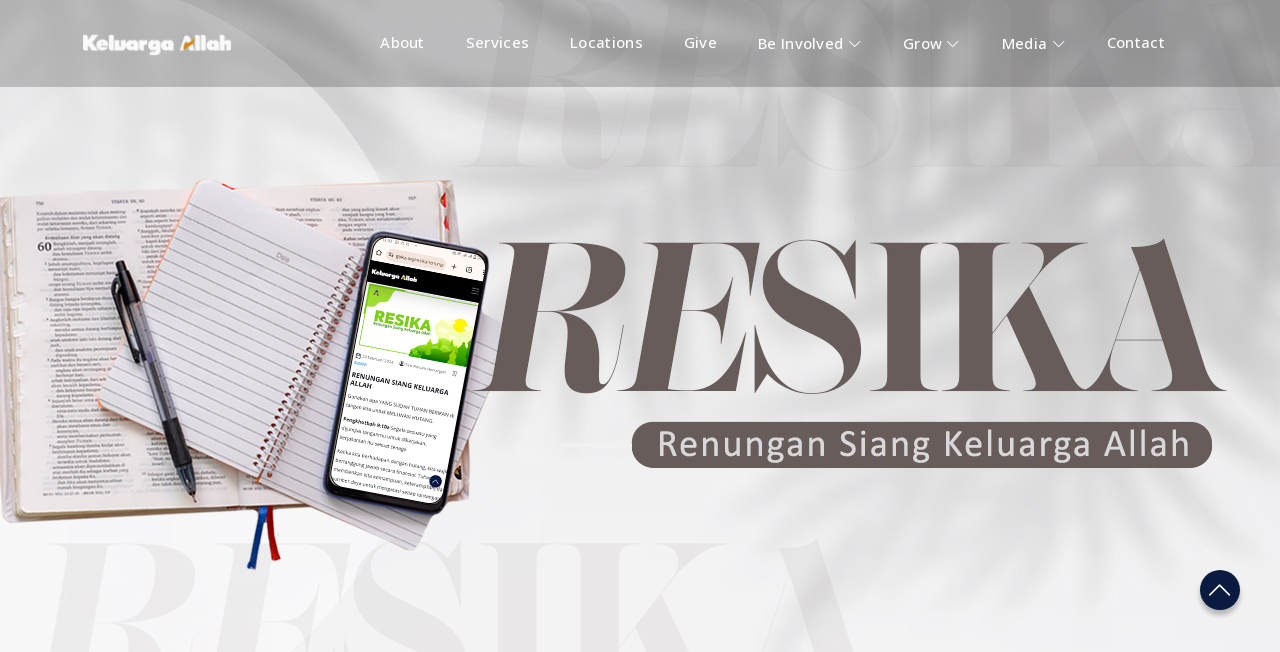

--- FILE ---
content_type: text/html; charset=UTF-8
request_url: https://gbika.org/resika18november2023/
body_size: 12296
content:
<!doctype html>

<!--[if lt IE 7]><html lang="en-US" class="no-js lt-ie9 lt-ie8 lt-ie7"><![endif]-->
<!--[if (IE 7)&!(IEMobile)]><html lang="en-US" class="no-js lt-ie9 lt-ie8"><![endif]-->
<!--[if (IE 8)&!(IEMobile)]><html lang="en-US" class="no-js lt-ie9"><![endif]-->
<!--[if gt IE 8]><!--> <html lang="en-US" class="no-js"><!--<![endif]-->
	<head>
		<meta charset="utf-8">
		
		<meta http-equiv="X-UA-Compatible" content="IE=edge,chrome=1">

		<title>Renungan Siang Keluarga Allah, 18 November 2023 - GBI Keluarga Allah</title>

				<meta name="HandheldFriendly" content="True">
		<meta name="MobileOptimized" content="320">
		<meta name="viewport" content="width=device-width, initial-scale=1.0"/>
		
				<link rel="apple-touch-icon" href="https://gbika.org/wp-content/themes/gbika-revamp/library/images/favicon.ico">
		<link rel="icon" href="https://gbika.org/wp-content/themes/gbika-revamp/library/images/favicon.ico">
		<!--[if IE]>
			<link rel="shortcut icon" href="https://gbika.org/wp-content/themes/gbika-revamp/favicon.ico">
		<![endif]-->

		
		<meta name="msapplication-TileColor" content="#f01d4f">
		<meta name="msapplication-TileImage" content="https://gbika.org/wp-content/themes/gbika-revamp/library/images/win8-tile-icon.png">
		<meta name="google-site-verification" content="" />

		<link rel="pingback" href="https://gbika.org/xmlrpc.php">

				<!-- Font Google -->
		<link href="https://fonts.googleapis.com/css2?family=Open+Sans:wght@300;400;500;600;700;800&display=swap" rel="stylesheet"/>
		<!-- Bootstrap Icon -->
		<link href="https://cdn.jsdelivr.net/npm/bootstrap-icons@1.10.2/font/bootstrap-icons.css" integrity="sha384-b6lVK+yci+bfDmaY1u0zE8YYJt0TZxLEAFyYSLHId4xoVvsrQu3INevFKo+Xir8e" rel="stylesheet" crossorigin="anonymous">
		<!-- Font Awesome -->
		<link href="https://cdnjs.cloudflare.com/ajax/libs/font-awesome/6.2.0/css/all.min.css" integrity="sha512-xh6O/CkQoPOWDdYTDqeRdPCVd1SpvCA9XXcUnZS2FmJNp1coAFzvtCN9BmamE+4aHK8yyUHUSCcJHgXloTyT2A==" rel="stylesheet" crossorigin="anonymous" referrerpolicy="no-referrer" />

				<!-- Swiper -->
		<link rel="stylesheet" href="https://cdnjs.cloudflare.com/ajax/libs/Swiper/10.0.4/swiper-bundle.min.css"/>
		<!-- AOS -->
		<link rel="stylesheet" href="https://cdnjs.cloudflare.com/ajax/libs/aos/2.3.4/aos.css">
		<!-- Lightbox -->
		<link rel="stylesheet" href="https://cdnjs.cloudflare.com/ajax/libs/lightbox2/2.11.4/css/lightbox.min.css">
	
		
		<meta name='robots' content='index, follow, max-image-preview:large, max-snippet:-1, max-video-preview:-1' />
	<style>img:is([sizes="auto" i], [sizes^="auto," i]) { contain-intrinsic-size: 3000px 1500px }</style>
	
	<!-- This site is optimized with the Yoast SEO plugin v26.8 - https://yoast.com/product/yoast-seo-wordpress/ -->
	<link rel="canonical" href="https://gbika.org/resika18november2023/" />
	<meta property="og:locale" content="en_US" />
	<meta property="og:type" content="article" />
	<meta property="og:title" content="Renungan Siang Keluarga Allah, 18 November 2023 - GBI Keluarga Allah" />
	<meta property="og:description" content="Jika gereja KEHILANGAN kuasa dan kasih, maka tidak ada lagi MAGNET yang menarik jiwa Wahyu 2:4-5 Namun demikian Aku mencela engkau, karena engkau telah meninggalkan kasihmu yang semula. Sebab itu ingatlah betapa dalamnya engkau telah jatuh! Bertobatlah dan lakukanlah lagi apa yang semula engkau lakukan. Jika tidak demikian, Aku akan datang kepadamu dan Aku akan mengambil kaki dianmu   dari tempatnya, jikalau engkau tidak bertobat Gereja dipanggil untuk menunjukkan cinta kasih terhadap sesama manusia. Sebagai contoh gereja mula-mula yang melakukan demonstrasi kasih yang luar biasa, seperti: mereka berkumpul, memecahkan roti bersama, saling mendoakan, saling menguatkan dan saling berbagi. Tidak heran jika tiap-tiap hari Tuhan selalu menambahkan jiwa-jiwa pada gereja mula-mula ini. Saat ini, di saat banyak gereja sudah tidak lagi percaya mujizat, jangan sampai kasih di gereja kita menjadi dingin. Jika gereja kehilangan kuasa dan kasih, maka tidak ada lagi magnet yang menarik jiwa. Karenanya, biarlah dua sayap utama gereja, yaitu kasih dan kuasa itu tetap ada di gereja kita, sehingga banyak jiwa akan datang dan diselamatkan. Mari kita selalu menjaga kasih itu selalu ada di dalam gereja kita. Melalui setiap pelayanan yang kita lakukan, biarlah kasih Allah selalu terpancar di dalamnya. Dengan demikian akan banyak jiwa yang diselamatkan dan datang pada Tuhan. Tuhan Yesus memberkati. (ABU) Selamat beraktifitas siang dalam anugerah dan penyertaan Tuhan Keluarga Allah Global Cell Church | www.gbika.org Callcenter Keluarga Allah | 0899-7895-000" />
	<meta property="og:url" content="https://gbika.org/resika18november2023/" />
	<meta property="og:site_name" content="GBI Keluarga Allah" />
	<meta property="article:published_time" content="2023-11-18T05:00:08+00:00" />
	<meta name="author" content="Team Penulis Renungan" />
	<meta name="twitter:card" content="summary_large_image" />
	<meta name="twitter:label1" content="Written by" />
	<meta name="twitter:data1" content="Team Penulis Renungan" />
	<meta name="twitter:label2" content="Est. reading time" />
	<meta name="twitter:data2" content="1 minute" />
	<script type="application/ld+json" class="yoast-schema-graph">{"@context":"https://schema.org","@graph":[{"@type":"Article","@id":"https://gbika.org/resika18november2023/#article","isPartOf":{"@id":"https://gbika.org/resika18november2023/"},"author":{"name":"Team Penulis Renungan","@id":"https://gbika.org/#/schema/person/d0a316f91b3c8a92fce9c5f4ca3c6fe0"},"headline":"Renungan Siang Keluarga Allah, 18 November 2023","datePublished":"2023-11-18T05:00:08+00:00","mainEntityOfPage":{"@id":"https://gbika.org/resika18november2023/"},"wordCount":232,"commentCount":0,"image":{"@id":"https://gbika.org/resika18november2023/#primaryimage"},"thumbnailUrl":"","articleSection":["ReSiKA"],"inLanguage":"en-US","potentialAction":[{"@type":"CommentAction","name":"Comment","target":["https://gbika.org/resika18november2023/#respond"]}]},{"@type":"WebPage","@id":"https://gbika.org/resika18november2023/","url":"https://gbika.org/resika18november2023/","name":"Renungan Siang Keluarga Allah, 18 November 2023 - GBI Keluarga Allah","isPartOf":{"@id":"https://gbika.org/#website"},"primaryImageOfPage":{"@id":"https://gbika.org/resika18november2023/#primaryimage"},"image":{"@id":"https://gbika.org/resika18november2023/#primaryimage"},"thumbnailUrl":"","datePublished":"2023-11-18T05:00:08+00:00","author":{"@id":"https://gbika.org/#/schema/person/d0a316f91b3c8a92fce9c5f4ca3c6fe0"},"breadcrumb":{"@id":"https://gbika.org/resika18november2023/#breadcrumb"},"inLanguage":"en-US","potentialAction":[{"@type":"ReadAction","target":["https://gbika.org/resika18november2023/"]}]},{"@type":"ImageObject","inLanguage":"en-US","@id":"https://gbika.org/resika18november2023/#primaryimage","url":"","contentUrl":""},{"@type":"BreadcrumbList","@id":"https://gbika.org/resika18november2023/#breadcrumb","itemListElement":[{"@type":"ListItem","position":1,"name":"Home","item":"https://gbika.org/"},{"@type":"ListItem","position":2,"name":"Renungan Siang Keluarga Allah, 18 November 2023"}]},{"@type":"WebSite","@id":"https://gbika.org/#website","url":"https://gbika.org/","name":"GBI Keluarga Allah","description":"Love God, Love People, With Passion","potentialAction":[{"@type":"SearchAction","target":{"@type":"EntryPoint","urlTemplate":"https://gbika.org/?s={search_term_string}"},"query-input":{"@type":"PropertyValueSpecification","valueRequired":true,"valueName":"search_term_string"}}],"inLanguage":"en-US"},{"@type":"Person","@id":"https://gbika.org/#/schema/person/d0a316f91b3c8a92fce9c5f4ca3c6fe0","name":"Team Penulis Renungan","image":{"@type":"ImageObject","inLanguage":"en-US","@id":"https://gbika.org/#/schema/person/image/","url":"https://secure.gravatar.com/avatar/b90473d904c487818dfb46d0d0b3522064b5d36a648ceb23e0b846a98d8a2254?s=96&d=mm&r=g","contentUrl":"https://secure.gravatar.com/avatar/b90473d904c487818dfb46d0d0b3522064b5d36a648ceb23e0b846a98d8a2254?s=96&d=mm&r=g","caption":"Team Penulis Renungan"}}]}</script>
	<!-- / Yoast SEO plugin. -->


<link rel='dns-prefetch' href='//ajax.googleapis.com' />
<link rel="alternate" type="application/rss+xml" title="GBI Keluarga Allah &raquo; Feed" href="https://gbika.org/feed/" />
<link rel="alternate" type="application/rss+xml" title="GBI Keluarga Allah &raquo; Comments Feed" href="https://gbika.org/comments/feed/" />
<link rel="alternate" type="application/rss+xml" title="GBI Keluarga Allah &raquo; Renungan Siang Keluarga Allah, 18 November 2023 Comments Feed" href="https://gbika.org/resika18november2023/feed/" />
<script type="text/javascript">
/* <![CDATA[ */
window._wpemojiSettings = {"baseUrl":"https:\/\/s.w.org\/images\/core\/emoji\/16.0.1\/72x72\/","ext":".png","svgUrl":"https:\/\/s.w.org\/images\/core\/emoji\/16.0.1\/svg\/","svgExt":".svg","source":{"concatemoji":"https:\/\/gbika.org\/wp-includes\/js\/wp-emoji-release.min.js"}};
/*! This file is auto-generated */
!function(s,n){var o,i,e;function c(e){try{var t={supportTests:e,timestamp:(new Date).valueOf()};sessionStorage.setItem(o,JSON.stringify(t))}catch(e){}}function p(e,t,n){e.clearRect(0,0,e.canvas.width,e.canvas.height),e.fillText(t,0,0);var t=new Uint32Array(e.getImageData(0,0,e.canvas.width,e.canvas.height).data),a=(e.clearRect(0,0,e.canvas.width,e.canvas.height),e.fillText(n,0,0),new Uint32Array(e.getImageData(0,0,e.canvas.width,e.canvas.height).data));return t.every(function(e,t){return e===a[t]})}function u(e,t){e.clearRect(0,0,e.canvas.width,e.canvas.height),e.fillText(t,0,0);for(var n=e.getImageData(16,16,1,1),a=0;a<n.data.length;a++)if(0!==n.data[a])return!1;return!0}function f(e,t,n,a){switch(t){case"flag":return n(e,"\ud83c\udff3\ufe0f\u200d\u26a7\ufe0f","\ud83c\udff3\ufe0f\u200b\u26a7\ufe0f")?!1:!n(e,"\ud83c\udde8\ud83c\uddf6","\ud83c\udde8\u200b\ud83c\uddf6")&&!n(e,"\ud83c\udff4\udb40\udc67\udb40\udc62\udb40\udc65\udb40\udc6e\udb40\udc67\udb40\udc7f","\ud83c\udff4\u200b\udb40\udc67\u200b\udb40\udc62\u200b\udb40\udc65\u200b\udb40\udc6e\u200b\udb40\udc67\u200b\udb40\udc7f");case"emoji":return!a(e,"\ud83e\udedf")}return!1}function g(e,t,n,a){var r="undefined"!=typeof WorkerGlobalScope&&self instanceof WorkerGlobalScope?new OffscreenCanvas(300,150):s.createElement("canvas"),o=r.getContext("2d",{willReadFrequently:!0}),i=(o.textBaseline="top",o.font="600 32px Arial",{});return e.forEach(function(e){i[e]=t(o,e,n,a)}),i}function t(e){var t=s.createElement("script");t.src=e,t.defer=!0,s.head.appendChild(t)}"undefined"!=typeof Promise&&(o="wpEmojiSettingsSupports",i=["flag","emoji"],n.supports={everything:!0,everythingExceptFlag:!0},e=new Promise(function(e){s.addEventListener("DOMContentLoaded",e,{once:!0})}),new Promise(function(t){var n=function(){try{var e=JSON.parse(sessionStorage.getItem(o));if("object"==typeof e&&"number"==typeof e.timestamp&&(new Date).valueOf()<e.timestamp+604800&&"object"==typeof e.supportTests)return e.supportTests}catch(e){}return null}();if(!n){if("undefined"!=typeof Worker&&"undefined"!=typeof OffscreenCanvas&&"undefined"!=typeof URL&&URL.createObjectURL&&"undefined"!=typeof Blob)try{var e="postMessage("+g.toString()+"("+[JSON.stringify(i),f.toString(),p.toString(),u.toString()].join(",")+"));",a=new Blob([e],{type:"text/javascript"}),r=new Worker(URL.createObjectURL(a),{name:"wpTestEmojiSupports"});return void(r.onmessage=function(e){c(n=e.data),r.terminate(),t(n)})}catch(e){}c(n=g(i,f,p,u))}t(n)}).then(function(e){for(var t in e)n.supports[t]=e[t],n.supports.everything=n.supports.everything&&n.supports[t],"flag"!==t&&(n.supports.everythingExceptFlag=n.supports.everythingExceptFlag&&n.supports[t]);n.supports.everythingExceptFlag=n.supports.everythingExceptFlag&&!n.supports.flag,n.DOMReady=!1,n.readyCallback=function(){n.DOMReady=!0}}).then(function(){return e}).then(function(){var e;n.supports.everything||(n.readyCallback(),(e=n.source||{}).concatemoji?t(e.concatemoji):e.wpemoji&&e.twemoji&&(t(e.twemoji),t(e.wpemoji)))}))}((window,document),window._wpemojiSettings);
/* ]]> */
</script>

<style id='wp-emoji-styles-inline-css' type='text/css'>

	img.wp-smiley, img.emoji {
		display: inline !important;
		border: none !important;
		box-shadow: none !important;
		height: 1em !important;
		width: 1em !important;
		margin: 0 0.07em !important;
		vertical-align: -0.1em !important;
		background: none !important;
		padding: 0 !important;
	}
</style>
<link rel='stylesheet' id='wp-block-library-css' href='https://gbika.org/wp-includes/css/dist/block-library/style.min.css' type='text/css' media='all' />
<style id='classic-theme-styles-inline-css' type='text/css'>
/*! This file is auto-generated */
.wp-block-button__link{color:#fff;background-color:#32373c;border-radius:9999px;box-shadow:none;text-decoration:none;padding:calc(.667em + 2px) calc(1.333em + 2px);font-size:1.125em}.wp-block-file__button{background:#32373c;color:#fff;text-decoration:none}
</style>
<style id='global-styles-inline-css' type='text/css'>
:root{--wp--preset--aspect-ratio--square: 1;--wp--preset--aspect-ratio--4-3: 4/3;--wp--preset--aspect-ratio--3-4: 3/4;--wp--preset--aspect-ratio--3-2: 3/2;--wp--preset--aspect-ratio--2-3: 2/3;--wp--preset--aspect-ratio--16-9: 16/9;--wp--preset--aspect-ratio--9-16: 9/16;--wp--preset--color--black: #000000;--wp--preset--color--cyan-bluish-gray: #abb8c3;--wp--preset--color--white: #ffffff;--wp--preset--color--pale-pink: #f78da7;--wp--preset--color--vivid-red: #cf2e2e;--wp--preset--color--luminous-vivid-orange: #ff6900;--wp--preset--color--luminous-vivid-amber: #fcb900;--wp--preset--color--light-green-cyan: #7bdcb5;--wp--preset--color--vivid-green-cyan: #00d084;--wp--preset--color--pale-cyan-blue: #8ed1fc;--wp--preset--color--vivid-cyan-blue: #0693e3;--wp--preset--color--vivid-purple: #9b51e0;--wp--preset--gradient--vivid-cyan-blue-to-vivid-purple: linear-gradient(135deg,rgba(6,147,227,1) 0%,rgb(155,81,224) 100%);--wp--preset--gradient--light-green-cyan-to-vivid-green-cyan: linear-gradient(135deg,rgb(122,220,180) 0%,rgb(0,208,130) 100%);--wp--preset--gradient--luminous-vivid-amber-to-luminous-vivid-orange: linear-gradient(135deg,rgba(252,185,0,1) 0%,rgba(255,105,0,1) 100%);--wp--preset--gradient--luminous-vivid-orange-to-vivid-red: linear-gradient(135deg,rgba(255,105,0,1) 0%,rgb(207,46,46) 100%);--wp--preset--gradient--very-light-gray-to-cyan-bluish-gray: linear-gradient(135deg,rgb(238,238,238) 0%,rgb(169,184,195) 100%);--wp--preset--gradient--cool-to-warm-spectrum: linear-gradient(135deg,rgb(74,234,220) 0%,rgb(151,120,209) 20%,rgb(207,42,186) 40%,rgb(238,44,130) 60%,rgb(251,105,98) 80%,rgb(254,248,76) 100%);--wp--preset--gradient--blush-light-purple: linear-gradient(135deg,rgb(255,206,236) 0%,rgb(152,150,240) 100%);--wp--preset--gradient--blush-bordeaux: linear-gradient(135deg,rgb(254,205,165) 0%,rgb(254,45,45) 50%,rgb(107,0,62) 100%);--wp--preset--gradient--luminous-dusk: linear-gradient(135deg,rgb(255,203,112) 0%,rgb(199,81,192) 50%,rgb(65,88,208) 100%);--wp--preset--gradient--pale-ocean: linear-gradient(135deg,rgb(255,245,203) 0%,rgb(182,227,212) 50%,rgb(51,167,181) 100%);--wp--preset--gradient--electric-grass: linear-gradient(135deg,rgb(202,248,128) 0%,rgb(113,206,126) 100%);--wp--preset--gradient--midnight: linear-gradient(135deg,rgb(2,3,129) 0%,rgb(40,116,252) 100%);--wp--preset--font-size--small: 13px;--wp--preset--font-size--medium: 20px;--wp--preset--font-size--large: 36px;--wp--preset--font-size--x-large: 42px;--wp--preset--spacing--20: 0.44rem;--wp--preset--spacing--30: 0.67rem;--wp--preset--spacing--40: 1rem;--wp--preset--spacing--50: 1.5rem;--wp--preset--spacing--60: 2.25rem;--wp--preset--spacing--70: 3.38rem;--wp--preset--spacing--80: 5.06rem;--wp--preset--shadow--natural: 6px 6px 9px rgba(0, 0, 0, 0.2);--wp--preset--shadow--deep: 12px 12px 50px rgba(0, 0, 0, 0.4);--wp--preset--shadow--sharp: 6px 6px 0px rgba(0, 0, 0, 0.2);--wp--preset--shadow--outlined: 6px 6px 0px -3px rgba(255, 255, 255, 1), 6px 6px rgba(0, 0, 0, 1);--wp--preset--shadow--crisp: 6px 6px 0px rgba(0, 0, 0, 1);}:where(.is-layout-flex){gap: 0.5em;}:where(.is-layout-grid){gap: 0.5em;}body .is-layout-flex{display: flex;}.is-layout-flex{flex-wrap: wrap;align-items: center;}.is-layout-flex > :is(*, div){margin: 0;}body .is-layout-grid{display: grid;}.is-layout-grid > :is(*, div){margin: 0;}:where(.wp-block-columns.is-layout-flex){gap: 2em;}:where(.wp-block-columns.is-layout-grid){gap: 2em;}:where(.wp-block-post-template.is-layout-flex){gap: 1.25em;}:where(.wp-block-post-template.is-layout-grid){gap: 1.25em;}.has-black-color{color: var(--wp--preset--color--black) !important;}.has-cyan-bluish-gray-color{color: var(--wp--preset--color--cyan-bluish-gray) !important;}.has-white-color{color: var(--wp--preset--color--white) !important;}.has-pale-pink-color{color: var(--wp--preset--color--pale-pink) !important;}.has-vivid-red-color{color: var(--wp--preset--color--vivid-red) !important;}.has-luminous-vivid-orange-color{color: var(--wp--preset--color--luminous-vivid-orange) !important;}.has-luminous-vivid-amber-color{color: var(--wp--preset--color--luminous-vivid-amber) !important;}.has-light-green-cyan-color{color: var(--wp--preset--color--light-green-cyan) !important;}.has-vivid-green-cyan-color{color: var(--wp--preset--color--vivid-green-cyan) !important;}.has-pale-cyan-blue-color{color: var(--wp--preset--color--pale-cyan-blue) !important;}.has-vivid-cyan-blue-color{color: var(--wp--preset--color--vivid-cyan-blue) !important;}.has-vivid-purple-color{color: var(--wp--preset--color--vivid-purple) !important;}.has-black-background-color{background-color: var(--wp--preset--color--black) !important;}.has-cyan-bluish-gray-background-color{background-color: var(--wp--preset--color--cyan-bluish-gray) !important;}.has-white-background-color{background-color: var(--wp--preset--color--white) !important;}.has-pale-pink-background-color{background-color: var(--wp--preset--color--pale-pink) !important;}.has-vivid-red-background-color{background-color: var(--wp--preset--color--vivid-red) !important;}.has-luminous-vivid-orange-background-color{background-color: var(--wp--preset--color--luminous-vivid-orange) !important;}.has-luminous-vivid-amber-background-color{background-color: var(--wp--preset--color--luminous-vivid-amber) !important;}.has-light-green-cyan-background-color{background-color: var(--wp--preset--color--light-green-cyan) !important;}.has-vivid-green-cyan-background-color{background-color: var(--wp--preset--color--vivid-green-cyan) !important;}.has-pale-cyan-blue-background-color{background-color: var(--wp--preset--color--pale-cyan-blue) !important;}.has-vivid-cyan-blue-background-color{background-color: var(--wp--preset--color--vivid-cyan-blue) !important;}.has-vivid-purple-background-color{background-color: var(--wp--preset--color--vivid-purple) !important;}.has-black-border-color{border-color: var(--wp--preset--color--black) !important;}.has-cyan-bluish-gray-border-color{border-color: var(--wp--preset--color--cyan-bluish-gray) !important;}.has-white-border-color{border-color: var(--wp--preset--color--white) !important;}.has-pale-pink-border-color{border-color: var(--wp--preset--color--pale-pink) !important;}.has-vivid-red-border-color{border-color: var(--wp--preset--color--vivid-red) !important;}.has-luminous-vivid-orange-border-color{border-color: var(--wp--preset--color--luminous-vivid-orange) !important;}.has-luminous-vivid-amber-border-color{border-color: var(--wp--preset--color--luminous-vivid-amber) !important;}.has-light-green-cyan-border-color{border-color: var(--wp--preset--color--light-green-cyan) !important;}.has-vivid-green-cyan-border-color{border-color: var(--wp--preset--color--vivid-green-cyan) !important;}.has-pale-cyan-blue-border-color{border-color: var(--wp--preset--color--pale-cyan-blue) !important;}.has-vivid-cyan-blue-border-color{border-color: var(--wp--preset--color--vivid-cyan-blue) !important;}.has-vivid-purple-border-color{border-color: var(--wp--preset--color--vivid-purple) !important;}.has-vivid-cyan-blue-to-vivid-purple-gradient-background{background: var(--wp--preset--gradient--vivid-cyan-blue-to-vivid-purple) !important;}.has-light-green-cyan-to-vivid-green-cyan-gradient-background{background: var(--wp--preset--gradient--light-green-cyan-to-vivid-green-cyan) !important;}.has-luminous-vivid-amber-to-luminous-vivid-orange-gradient-background{background: var(--wp--preset--gradient--luminous-vivid-amber-to-luminous-vivid-orange) !important;}.has-luminous-vivid-orange-to-vivid-red-gradient-background{background: var(--wp--preset--gradient--luminous-vivid-orange-to-vivid-red) !important;}.has-very-light-gray-to-cyan-bluish-gray-gradient-background{background: var(--wp--preset--gradient--very-light-gray-to-cyan-bluish-gray) !important;}.has-cool-to-warm-spectrum-gradient-background{background: var(--wp--preset--gradient--cool-to-warm-spectrum) !important;}.has-blush-light-purple-gradient-background{background: var(--wp--preset--gradient--blush-light-purple) !important;}.has-blush-bordeaux-gradient-background{background: var(--wp--preset--gradient--blush-bordeaux) !important;}.has-luminous-dusk-gradient-background{background: var(--wp--preset--gradient--luminous-dusk) !important;}.has-pale-ocean-gradient-background{background: var(--wp--preset--gradient--pale-ocean) !important;}.has-electric-grass-gradient-background{background: var(--wp--preset--gradient--electric-grass) !important;}.has-midnight-gradient-background{background: var(--wp--preset--gradient--midnight) !important;}.has-small-font-size{font-size: var(--wp--preset--font-size--small) !important;}.has-medium-font-size{font-size: var(--wp--preset--font-size--medium) !important;}.has-large-font-size{font-size: var(--wp--preset--font-size--large) !important;}.has-x-large-font-size{font-size: var(--wp--preset--font-size--x-large) !important;}
:where(.wp-block-post-template.is-layout-flex){gap: 1.25em;}:where(.wp-block-post-template.is-layout-grid){gap: 1.25em;}
:where(.wp-block-columns.is-layout-flex){gap: 2em;}:where(.wp-block-columns.is-layout-grid){gap: 2em;}
:root :where(.wp-block-pullquote){font-size: 1.5em;line-height: 1.6;}
</style>
<link rel='stylesheet' id='passster-public-css' href='https://gbika.org/wp-content/plugins/content-protector/assets/public/passster-public.min.css' type='text/css' media='all' />
<link rel='stylesheet' id='bootstrap-min-css-css' href='https://gbika.org/wp-content/themes/gbika-revamp/library/css/bootstrap.min.css' type='text/css' media='all' />
<link rel='stylesheet' id='project-clean-css' href='https://gbika.org/wp-content/themes/gbika-revamp/library/css/Projects-Clean.css' type='text/css' media='all' />
<link rel='stylesheet' id='footer-basic-css' href='https://gbika.org/wp-content/themes/gbika-revamp/library/css/Footer-Basic.css' type='text/css' media='all' />
<link rel='stylesheet' id='wpr-text-animations-css-css' href='https://gbika.org/wp-content/plugins/royal-elementor-addons/assets/css/lib/animations/text-animations.min.css' type='text/css' media='all' />
<link rel='stylesheet' id='wpr-addons-css-css' href='https://gbika.org/wp-content/plugins/royal-elementor-addons/assets/css/frontend.min.css' type='text/css' media='all' />
<link rel='stylesheet' id='font-awesome-5-all-css' href='https://gbika.org/wp-content/plugins/elementor/assets/lib/font-awesome/css/all.min.css' type='text/css' media='all' />
<link rel='stylesheet' id='bones-stylesheet-css' href='https://gbika.org/wp-content/themes/gbika-revamp/library/css/style.css' type='text/css' media='all' />
<!--[if lt IE 9]>
<link rel='stylesheet' id='bones-ie-only-css' href='https://gbika.org/wp-content/themes/gbika-revamp/library/css/ie.css' type='text/css' media='all' />
<![endif]-->
<script type="text/javascript" src="https://ajax.googleapis.com/ajax/libs/jquery/1.10.2/jquery.min.js" id="jquery-js"></script>
<script type="text/javascript" src="https://gbika.org/wp-content/plugins/content-protector/assets/public/cookie.js" id="passster-cookie-js"></script>
<script type="text/javascript" id="passster-public-js-extra">
/* <![CDATA[ */
var ps_ajax = {"ajax_url":"https:\/\/gbika.org\/wp-admin\/admin-ajax.php","nonce":"0db5bcb641","hash_nonce":"5196c3abba","logout_nonce":"9e5d174dd9","post_id":"60665","shortcodes":[],"permalink":"https:\/\/gbika.org\/resika18november2023\/","cookie_duration_unit":"days","cookie_duration":"1","disable_cookie":"","unlock_mode":""};
/* ]]> */
</script>
<script type="text/javascript" src="https://gbika.org/wp-content/plugins/content-protector/assets/public/passster-public.min.js" id="passster-public-js"></script>
<script type="text/javascript" src="https://gbika.org/wp-content/themes/gbika-revamp/library/js/libs/modernizr.custom.min.js" id="bones-modernizr-js"></script>
<link rel="https://api.w.org/" href="https://gbika.org/wp-json/" /><link rel="alternate" title="JSON" type="application/json" href="https://gbika.org/wp-json/wp/v2/posts/60665" /><link rel='shortlink' href='https://gbika.org/?p=60665' />
<link rel="alternate" title="oEmbed (JSON)" type="application/json+oembed" href="https://gbika.org/wp-json/oembed/1.0/embed?url=https%3A%2F%2Fgbika.org%2Fresika18november2023%2F" />
<link rel="alternate" title="oEmbed (XML)" type="text/xml+oembed" href="https://gbika.org/wp-json/oembed/1.0/embed?url=https%3A%2F%2Fgbika.org%2Fresika18november2023%2F&#038;format=xml" />
<meta name="generator" content="performance-lab 4.0.1; plugins: ">
        <style>
            .passster-form {
                max-width: 700px !important;
                        }

            .passster-form > form {
                background: #FAFAFA;
                padding: 20px 20px 20px 20px;
                margin: 0px 0px 0px 0px;
                border-radius: 0px;
            }

            .passster-form .ps-form-headline {
                font-size: 24px;
                font-weight: 500;
                color: #6804cc;
            }

            .passster-form p {
                font-size: 16px;
                font-weight: 300;
                color: #000;
            }

            .passster-submit, .passster-submit-recaptcha,
			.passster-submit, .passster-submit-turnstile {
                background: #6804cc;
                padding: 10px 10px 10px 10px;
                margin: 0px 0px 0px 0px;
                border-radius: 0px;
                font-size: 16pxpx;
                font-weight: 400;
                color: #fff;
            }

            .passster-submit:hover, .passster-submit-recaptcha:hover,
            .passster-submit:hover, .passster-submit-turnstile:hover {
                background: #000;
                color: #fff;
            }
        </style>
		<meta name="generator" content="Elementor 3.34.2; features: e_font_icon_svg, additional_custom_breakpoints; settings: css_print_method-external, google_font-enabled, font_display-swap">
			<style>
				.e-con.e-parent:nth-of-type(n+4):not(.e-lazyloaded):not(.e-no-lazyload),
				.e-con.e-parent:nth-of-type(n+4):not(.e-lazyloaded):not(.e-no-lazyload) * {
					background-image: none !important;
				}
				@media screen and (max-height: 1024px) {
					.e-con.e-parent:nth-of-type(n+3):not(.e-lazyloaded):not(.e-no-lazyload),
					.e-con.e-parent:nth-of-type(n+3):not(.e-lazyloaded):not(.e-no-lazyload) * {
						background-image: none !important;
					}
				}
				@media screen and (max-height: 640px) {
					.e-con.e-parent:nth-of-type(n+2):not(.e-lazyloaded):not(.e-no-lazyload),
					.e-con.e-parent:nth-of-type(n+2):not(.e-lazyloaded):not(.e-no-lazyload) * {
						background-image: none !important;
					}
				}
			</style>
			<style id="wpr_lightbox_styles">
				.lg-backdrop {
					background-color: rgba(0,0,0,0.6) !important;
				}
				.lg-toolbar,
				.lg-dropdown {
					background-color: rgba(0,0,0,0.8) !important;
				}
				.lg-dropdown:after {
					border-bottom-color: rgba(0,0,0,0.8) !important;
				}
				.lg-sub-html {
					background-color: rgba(0,0,0,0.8) !important;
				}
				.lg-thumb-outer,
				.lg-progress-bar {
					background-color: #444444 !important;
				}
				.lg-progress {
					background-color: #a90707 !important;
				}
				.lg-icon {
					color: #efefef !important;
					font-size: 20px !important;
				}
				.lg-icon.lg-toogle-thumb {
					font-size: 24px !important;
				}
				.lg-icon:hover,
				.lg-dropdown-text:hover {
					color: #ffffff !important;
				}
				.lg-sub-html,
				.lg-dropdown-text {
					color: #efefef !important;
					font-size: 14px !important;
				}
				#lg-counter {
					color: #efefef !important;
					font-size: 14px !important;
				}
				.lg-prev,
				.lg-next {
					font-size: 35px !important;
				}

				/* Defaults */
				.lg-icon {
				background-color: transparent !important;
				}

				#lg-counter {
				opacity: 0.9;
				}

				.lg-thumb-outer {
				padding: 0 10px;
				}

				.lg-thumb-item {
				border-radius: 0 !important;
				border: none !important;
				opacity: 0.5;
				}

				.lg-thumb-item.active {
					opacity: 1;
				}
	         </style>
		
				<script async src="https://www.googletagmanager.com/gtag/js?id=G-2KMMH2DHW9"></script>
		<script>
			window.dataLayer = window.dataLayer || [];
			function gtag(){dataLayer.push(arguments);}
			gtag('js', new Date());

			gtag('config', 'G-2KMMH2DHW9');
		</script>
			</head>
	
	<body class="wp-singular post-template-default single single-post postid-60665 single-format-video wp-theme-gbika-revamp elementor-default elementor-kit-73194">

	<header class="header" role="banner">
		<div class="header-menu-transparant">
			<nav class="navbar navbar-expand-md navbar-dark">
				<div class="container" id="cont1100px">
					<a class="navbar-brand" href="https://gbika.org">
						<img src="https://gbika.org/wp-content/themes/gbika-revamp/library/images/logo-ka.png" class="logo-header-img">
					</a>
					<button class="navbar-toggler" type="button" data-bs-toggle="collapse" data-bs-target="#navbarNavDropdown" aria-controls="navbarNavDropdown" aria-expanded="true" aria-label="Toggle navigation">
						<span class="navbar-toggler-icon"></span>
					</button>
					<div class="collapse navbar-collapse" id="navbarNavDropdown">
						<ul class="nav navbar-nav ms-auto mb-2 mb-lg-0">
							<li class="nav-item"><a class="nav-link header-menu text-white" href="https://gbika.org/about">About</a></li>
							<li class="nav-item"><a class="nav-link header-menu text-white" href="https://gbika.org/services">Services</a></li>
							<li class="nav-item"><a class="nav-link header-menu text-white" href="https://gbika.org/locations">Locations</a></li>
							<li class="nav-item"><a class="nav-link header-menu text-white" href="https://gbika.org/give">Give</a></li>
							<li class="nav-item dropdown">
								<span class="nav-link" data-toggle="dropdown">
									<a class="header-menu text-white" href="#">Be Involved&nbsp;<i class="bi bi-chevron-down" style="font-size:14px;"></i></a>
								</span>
								<ul class="dropdown-menu">
									<li><a class="dropdown-item header-menu2 text-white px-0" href="https://gbika.org/ministry">Our VIP Team</a></li>
									<li><a class="dropdown-item header-menu2 text-white px-0" href="https://gbika.org/cell-group">Cell Group</a></li>
								</ul>
							</li>
							<li class="nav-item dropdown">
								<span class="nav-link" data-toggle="dropdown">
									<a class="header-menu text-white" href="#">Grow&nbsp;<i class="bi bi-chevron-down" style="font-size:14px;"></i></a>
								</span>
								<ul class="dropdown-menu">
																<li><a class="dropdown-item header-menu2 text-white px-0" href="https://gbika.org/grow/membership/">Membership</a></li>
																<li><a class="dropdown-item header-menu2 text-white px-0" href="https://gbika.org/grow/baptism/">Water Baptism</a></li>
																<li><a class="dropdown-item header-menu2 text-white px-0" href="https://gbika.org/grow/school-of-ministry/">School Of Ministry</a></li>
																<li><a class="dropdown-item header-menu2 text-white px-0" href="https://gbika.org/grow/encounter/">Encounter</a></li>
																<li><a class="dropdown-item header-menu2 text-white px-0" href="https://gbika.org/grow/elite-soldier-boot-camp/">Elite Soldier Boot Camp</a></li>
																</ul>
							</li>
							<li class="nav-item dropdown">
								<span class="nav-link" data-toggle="dropdown">
									<a class="header-menu text-white" href="#">Media&nbsp;<i class="bi bi-chevron-down" style="font-size:14px;"></i></a>
								</span>
								<ul class="dropdown-menu">
								<a class="dropdown-item header-menu2 text-white px-0" href="https://gbika.org/category/bahan-sharing/">Bahan Sharing</a><a class="dropdown-item header-menu2 text-white px-0" href="https://gbika.org/category/news/">News</a><a class="dropdown-item header-menu2 text-white px-0" href="https://gbika.org/category/raka-happy/">RAKA Happy</a><a class="dropdown-item header-menu2 text-white px-0" href="https://gbika.org/category/raka-joyful/">RAKA Joyful</a><a class="dropdown-item header-menu2 text-white px-0" href="https://gbika.org/category/remaka/">ReMaKA</a><a class="dropdown-item header-menu2 text-white px-0" href="https://gbika.org/category/renungan-keluarga-allah/">Renungan Keluarga Allah</a><a class="dropdown-item header-menu2 text-white px-0" href="https://gbika.org/category/resika/">ReSiKA</a><a class="dropdown-item header-menu2 text-white px-0" href="https://gbika.org/category/uncategorized/">Uncategorized</a>								</ul>
							</li>
							<li class="nav-item"><a class="nav-link header-menu text-white" href="https://gbika.org/contact">Contact</a></li>
						</ul>
					</div> 
				</div>
			</nav>
		</div>

		<nav class="navbar navbar-expand-md navbar-dark fixed-top shadow-lg" id="section-header-top">
			<div class="container" id="cont1100px">
				<a class="navbar-brand" href="https://gbika.org">
					<img src="https://gbika.org/wp-content/themes/gbika-revamp/library/images/logo-ka.png" class="logo-header-img">
				</a>
				<button class="navbar-toggler" type="button" data-bs-toggle="collapse" data-bs-target="#navbarNavDropdown" aria-controls="navbarNavDropdown" aria-expanded="true" aria-label="Toggle navigation">
					<span class="navbar-toggler-icon"></span>
				</button>
				<div class="collapse navbar-collapse" id="navbarNavDropdown">
					<ul class="nav navbar-nav ms-auto mb-2 mb-lg-0">
						<li class="nav-item"><a class="nav-link header-menu text-white" href="https://gbika.org/about">About</a></li>
						<li class="nav-item"><a class="nav-link header-menu text-white" href="https://gbika.org/services">Services</a></li>
						<li class="nav-item"><a class="nav-link header-menu text-white" href="https://gbika.org/locations">Locations</a></li>
						<li class="nav-item"><a class="nav-link header-menu text-white" href="https://gbika.org/give">Give</a></li>
						<li class="nav-item dropdown">
							<span class="nav-link" data-toggle="dropdown">
								<a class="header-menu text-white" href="#">Be Involved&nbsp;<i class="bi bi-chevron-down" style="font-size:14px;"></i></a>
							</span>
							<ul class="dropdown-menu">
								<li><a class="dropdown-item header-menu2 text-white px-0" href="https://gbika.org/ministry">Our VIP Team</a></li>
								<li><a class="dropdown-item header-menu2 text-white px-0" href="https://gbika.org/cell-group">Cell Group</a></li>
							</ul>
						</li>
						<li class="nav-item dropdown">
							<span class="nav-link" data-toggle="dropdown">
								<a class="header-menu text-white" href="#">Grow&nbsp;<i class="bi bi-chevron-down" style="font-size:14px;"></i></a>
							</span>
							<ul class="dropdown-menu">
														<li><a class="dropdown-item header-menu2 text-white px-0" href="https://gbika.org/grow/membership/">Membership</a></li>
														<li><a class="dropdown-item header-menu2 text-white px-0" href="https://gbika.org/grow/baptism/">Water Baptism</a></li>
														<li><a class="dropdown-item header-menu2 text-white px-0" href="https://gbika.org/grow/school-of-ministry/">School Of Ministry</a></li>
														<li><a class="dropdown-item header-menu2 text-white px-0" href="https://gbika.org/grow/encounter/">Encounter</a></li>
														<li><a class="dropdown-item header-menu2 text-white px-0" href="https://gbika.org/grow/elite-soldier-boot-camp/">Elite Soldier Boot Camp</a></li>
														</ul>
						</li>
						<li class="nav-item dropdown">
							<span class="nav-link" data-toggle="dropdown">
								<a class="header-menu text-white" href="#">Media&nbsp;<i class="bi bi-chevron-down" style="font-size:14px;"></i></a>
							</span>
							<ul class="dropdown-menu">
							<a class="dropdown-item header-menu2 text-white px-0" href="https://gbika.org/category/bahan-sharing/">Bahan Sharing</a><a class="dropdown-item header-menu2 text-white px-0" href="https://gbika.org/category/news/">News</a><a class="dropdown-item header-menu2 text-white px-0" href="https://gbika.org/category/raka-happy/">RAKA Happy</a><a class="dropdown-item header-menu2 text-white px-0" href="https://gbika.org/category/raka-joyful/">RAKA Joyful</a><a class="dropdown-item header-menu2 text-white px-0" href="https://gbika.org/category/remaka/">ReMaKA</a><a class="dropdown-item header-menu2 text-white px-0" href="https://gbika.org/category/renungan-keluarga-allah/">Renungan Keluarga Allah</a><a class="dropdown-item header-menu2 text-white px-0" href="https://gbika.org/category/resika/">ReSiKA</a><a class="dropdown-item header-menu2 text-white px-0" href="https://gbika.org/category/uncategorized/">Uncategorized</a>							</ul>
						</li>
						<li class="nav-item"><a class="nav-link header-menu text-white" href="https://gbika.org/contact">Contact</a></li>
					</ul>
				</div> 
			</div>
		</nav>
	</header>
</div>
<article id="post-60665" class="clearfix post-60665 post type-post status-publish format-video has-post-thumbnail hentry category-resika post_format-post-format-video" role="article" itemscope itemtype="http://schema.org/BlogPosting">

		<div id="bg-single-resika"></div>
	
<div id="single-page">
	<div class="container" id="cont1100px">
		<div class="row">
            <div class="col-12 col-lg-8">
									<img src="" class="single-img-news w-100 mb-3" alt="">
								<div class="mb-3">
					<img src="https://gbika.org/wp-content/themes/gbika-revamp/library/images/icon/icon_calender.svg" class="single-icon-news-small"/>
					<span class="single-date-news-small me-3"> 18 November 2023 </span>
					<i class="bi bi-person-circle single-icon-news-small"></i>
					<span class="single-date-news-small me-3"> Team Penulis Renungan </span>
					<i class="bi bi-bookmark-plus single-icon-news-small"></i>
					<span class="single-date-news-small"> <a href="https://gbika.org/category/resika/" rel="category tag">ReSiKA</a> </span>
				</div>
                <h4 class="single-title-news-to-single fw-bold mb-3"> Renungan Siang Keluarga Allah, 18 November 2023 </h4>
                <div class="single-desc-news-to-single mb-5"> <p style="text-align: justify;">Jika gereja KEHILANGAN kuasa dan kasih, maka tidak ada lagi MAGNET yang menarik jiwa</p>
<p style="text-align: justify;"><strong>Wahyu 2:4-5</strong> <em>Namun demikian Aku mencela engkau, karena engkau telah meninggalkan kasihmu yang semula. Sebab itu ingatlah betapa dalamnya engkau telah jatuh! Bertobatlah dan lakukanlah lagi apa yang semula engkau lakukan. Jika tidak demikian, Aku akan datang kepadamu dan Aku akan mengambil kaki dianmu   dari tempatnya, jikalau engkau tidak bertobat</em></p>
<p style="text-align: justify;">Gereja dipanggil untuk menunjukkan cinta kasih terhadap sesama manusia. Sebagai contoh gereja mula-mula yang melakukan demonstrasi kasih yang luar biasa, seperti: mereka berkumpul, memecahkan roti bersama, saling mendoakan, saling menguatkan dan saling berbagi. Tidak heran jika tiap-tiap hari Tuhan selalu menambahkan jiwa-jiwa pada gereja mula-mula ini.</p>
<p style="text-align: justify;">Saat ini, di saat banyak gereja sudah tidak lagi percaya mujizat, jangan sampai kasih di gereja kita menjadi dingin. Jika gereja kehilangan kuasa dan kasih, maka tidak ada lagi magnet yang menarik jiwa. Karenanya, biarlah dua sayap utama gereja, yaitu kasih dan kuasa itu tetap ada di gereja kita, sehingga banyak jiwa akan datang dan diselamatkan.</p>
<p style="text-align: justify;">Mari kita selalu menjaga kasih itu selalu ada di dalam gereja kita. Melalui setiap pelayanan yang kita lakukan, biarlah kasih Allah selalu terpancar di dalamnya. Dengan demikian akan banyak jiwa yang diselamatkan dan datang pada Tuhan. Tuhan Yesus memberkati. (ABU)</p>
<p style="text-align: justify;">Selamat beraktifitas siang dalam anugerah dan penyertaan Tuhan</p>
<p style="text-align: justify;"><strong>Keluarga Allah Global Cell Church</strong> | www.gbika.org</p>
<p style="text-align: justify;"><strong>Callcenter Keluarga Allah</strong> | 0899-7895-000</p>
 </div>

										<div class="single-desc-news-to-single text-center mb-3"> Anda rindu mengalami pertumbuhan rohani bersama Keluarga Allah </div>
						<div class="text-center"> <a class="btn single-goto-saya-rindu text-center shadow" href="https://wa.me/6281325442484" target="_blank" role="button"> Ya, Saya Rindu &nbsp;<i class="bi bi-arrow-right" style="font-size:14px;"></i> </a></div>
							</div>

			<div class="col-12 col-lg-4">
				<div class="mb-5 d-lg-block d-sm-none d-none">
					<form role="search" method="get" action="https://gbika.org/">
						<input type="search" id="search-field" placeholder="Pencarian..." name="s" value="">
						<!-- <input type="submit" id="btn-search-field" value="Search"> -->
					</form>
				</div>
				<div class="mb-5 mt-5">
                    <h4 class="single-title-news-to-category mb-4"> Categories </h4>
					<ul class="p-0">
						<li class="bg-category mb-3"><a href="https://gbika.org/category/bahan-sharing/">
									<div class="row">
										<div class="col-10"><p class="list-category text-start mb-0">Bahan Sharing</p></div>
										<div class="col-2 my-auto"><i class="bi bi-chevron-right icon-list-category"></i></div>
									</div>
								</a></li><li class="bg-category mb-3"><a href="https://gbika.org/category/news/">
									<div class="row">
										<div class="col-10"><p class="list-category text-start mb-0">News</p></div>
										<div class="col-2 my-auto"><i class="bi bi-chevron-right icon-list-category"></i></div>
									</div>
								</a></li><li class="bg-category mb-3"><a href="https://gbika.org/category/raka-happy/">
									<div class="row">
										<div class="col-10"><p class="list-category text-start mb-0">RAKA Happy</p></div>
										<div class="col-2 my-auto"><i class="bi bi-chevron-right icon-list-category"></i></div>
									</div>
								</a></li><li class="bg-category mb-3"><a href="https://gbika.org/category/raka-joyful/">
									<div class="row">
										<div class="col-10"><p class="list-category text-start mb-0">RAKA Joyful</p></div>
										<div class="col-2 my-auto"><i class="bi bi-chevron-right icon-list-category"></i></div>
									</div>
								</a></li><li class="bg-category mb-3"><a href="https://gbika.org/category/remaka/">
									<div class="row">
										<div class="col-10"><p class="list-category text-start mb-0">ReMaKA</p></div>
										<div class="col-2 my-auto"><i class="bi bi-chevron-right icon-list-category"></i></div>
									</div>
								</a></li><li class="bg-category mb-3"><a href="https://gbika.org/category/renungan-keluarga-allah/">
									<div class="row">
										<div class="col-10"><p class="list-category text-start mb-0">Renungan Keluarga Allah</p></div>
										<div class="col-2 my-auto"><i class="bi bi-chevron-right icon-list-category"></i></div>
									</div>
								</a></li><li class="bg-category mb-3"><a href="https://gbika.org/category/resika/">
									<div class="row">
										<div class="col-10"><p class="list-category text-start mb-0">ReSiKA</p></div>
										<div class="col-2 my-auto"><i class="bi bi-chevron-right icon-list-category"></i></div>
									</div>
								</a></li><li class="bg-category mb-3"><a href="https://gbika.org/category/uncategorized/">
									<div class="row">
										<div class="col-10"><p class="list-category text-start mb-0">Uncategorized</p></div>
										<div class="col-2 my-auto"><i class="bi bi-chevron-right icon-list-category"></i></div>
									</div>
								</a></li>                    </ul>
                </div>
				<div class="mb-0">
                    <h4 class="single-title-news-to-recent-post mb-4"> Latest Posts </h4>
					<div class="row">
												<div class="col-4 my-auto">
															<img src="https://gbika.org/wp-content/uploads/2024/02/web-banner-reka-jpg.webp" class="single-img-news w-100" alt="">
													</div>
						<div class="col-8 mb-3">
							<a href="https://gbika.org/sumber-kekuatan-sejati/"><h4 class="single-title-news-small">SUMBER KEKUATAN SEJATI</h4></a>
							<img src="https://gbika.org/wp-content/themes/gbika-revamp/library/images/icon/icon_calender.svg" class="single-icon-news-small"/>
							<span class="single-date-news-small"> 21 January 2026 </span>
						</div>
												<div class="col-4 my-auto">
															<img src="https://gbika.org/wp-content/uploads/2024/02/web-banner-remaka-1-jpg.webp" class="single-img-news w-100" alt="">
													</div>
						<div class="col-8 mb-3">
							<a href="https://gbika.org/renungan-malam-keluarga-allah-473/"><h4 class="single-title-news-small">RENUNGAN MALAM KELUARGA ALLAH</h4></a>
							<img src="https://gbika.org/wp-content/themes/gbika-revamp/library/images/icon/icon_calender.svg" class="single-icon-news-small"/>
							<span class="single-date-news-small"> 20 January 2026 </span>
						</div>
												<div class="col-4 my-auto">
															<img src="https://gbika.org/wp-content/uploads/2024/02/web-banner-resika-jpg.webp" class="single-img-news w-100" alt="">
													</div>
						<div class="col-8 mb-3">
							<a href="https://gbika.org/renungan-siang-keluarga-allah-469/"><h4 class="single-title-news-small">RENUNGAN SIANG KELUARGA ALLAH</h4></a>
							<img src="https://gbika.org/wp-content/themes/gbika-revamp/library/images/icon/icon_calender.svg" class="single-icon-news-small"/>
							<span class="single-date-news-small"> 20 January 2026 </span>
						</div>
												<div class="col-4 my-auto">
															<img src="https://gbika.org/wp-content/uploads/2024/02/web-banner-reka-jpg.webp" class="single-img-news w-100" alt="">
													</div>
						<div class="col-8 mb-3">
							<a href="https://gbika.org/hati-yang-baru-jalan-yang-baru/"><h4 class="single-title-news-small">HATI YANG BARU, JALAN YANG BARU</h4></a>
							<img src="https://gbika.org/wp-content/themes/gbika-revamp/library/images/icon/icon_calender.svg" class="single-icon-news-small"/>
							<span class="single-date-news-small"> 20 January 2026 </span>
						</div>
												<div class="col-4 my-auto">
															<img src="https://gbika.org/wp-content/uploads/2024/02/web-banner-remaka-1-jpg.webp" class="single-img-news w-100" alt="">
													</div>
						<div class="col-8 mb-3">
							<a href="https://gbika.org/renungan-malam-keluarga-allah-472/"><h4 class="single-title-news-small">RENUNGAN MALAM KELUARGA ALLAH</h4></a>
							<img src="https://gbika.org/wp-content/themes/gbika-revamp/library/images/icon/icon_calender.svg" class="single-icon-news-small"/>
							<span class="single-date-news-small"> 19 January 2026 </span>
						</div>
											</div>
                </div>
			</div>
		</div>
	</div>
</div>

</article>
<button onclick="topFunction()" id="TOP" title="Back To Top" style="display: block;"><i class="bi bi-chevron-up" aria-hidden="true"></i></button>

<footer class="footer" role="contentinfo">
    <div class="footer-basic footer-home">
        <div class="container">
            <h4 class="footer-download-apps text-center text-dark mb-0"> Download Apps MyKeluargaAllah On
                                <a href="https://play.google.com/store/apps/details?id=com.gbika.app&pcampaignid=web_share" target="_blank"><img src="https://gbika.org/wp-content/uploads/2023/08/Google_Play_Store_badge_EN.svg.png" class="footer-img-download m-lg-2"></a>
                                <a href="https://apps.apple.com/id/app/my-keluarga-allah/id1608478926" target="_blank"><img src="https://gbika.org/wp-content/uploads/2023/08/Download_on_the_App_Store_Badge.svg-1.png" class="footer-img-download m-lg-2"></a>
                            </h4>
        </div>
    </div>
    <div class="bg-footer-copyright">
        <p class="footer-copyright text-center text-white"> © 2023 GBI Keluarga Allah | All Right Reserved </p>
    </div>
</footer>

<!--Start of Tawk.to Script-->
<script type="text/javascript">
    var Tawk_API=Tawk_API||{}, Tawk_LoadStart=new Date();
    (function(){
        var s1=document.createElement("script"),s0=document.getElementsByTagName("script")[0];
        s1.async=true;
        s1.src='https://embed.tawk.to/660cd3cca0c6737bd127bb21/1hqh1mmkh';
        s1.charset='UTF-8';
        s1.setAttribute('crossorigin','*');
        s0.parentNode.insertBefore(s1,s0);
    })();
</script>
<!--End of Tawk.to Script-->
<script src="https://gbika.org/wp-content/themes/gbika-revamp/library/js/jquery-3.6.0.min.js"></script>
<script src="https://cdnjs.cloudflare.com/ajax/libs/popper.js/2.9.2/umd/popper.min.js" integrity="sha512-2rNj2KJ+D8s1ceNasTIex6z4HWyOnEYLVC3FigGOmyQCZc2eBXKgOxQmo3oKLHyfcj53uz4QMsRCWNbLd32Q1g==" crossorigin="anonymous" referrerpolicy="no-referrer"></script>

<script src="https://cdnjs.cloudflare.com/ajax/libs/Swiper/10.0.4/swiper-bundle.js"></script>
<script src="https://cdnjs.cloudflare.com/ajax/libs/aos/2.3.4/aos.js"></script>
<script src="https://cdnjs.cloudflare.com/ajax/libs/lightbox2/2.11.4/js/lightbox.min.js"></script>

<script type="speculationrules">
{"prefetch":[{"source":"document","where":{"and":[{"href_matches":"\/*"},{"not":{"href_matches":["\/wp-*.php","\/wp-admin\/*","\/wp-content\/uploads\/*","\/wp-content\/*","\/wp-content\/plugins\/*","\/wp-content\/themes\/gbika-revamp\/*","\/*\\?(.+)"]}},{"not":{"selector_matches":"a[rel~=\"nofollow\"]"}},{"not":{"selector_matches":".no-prefetch, .no-prefetch a"}}]},"eagerness":"conservative"}]}
</script>
			<script>
				const lazyloadRunObserver = () => {
					const lazyloadBackgrounds = document.querySelectorAll( `.e-con.e-parent:not(.e-lazyloaded)` );
					const lazyloadBackgroundObserver = new IntersectionObserver( ( entries ) => {
						entries.forEach( ( entry ) => {
							if ( entry.isIntersecting ) {
								let lazyloadBackground = entry.target;
								if( lazyloadBackground ) {
									lazyloadBackground.classList.add( 'e-lazyloaded' );
								}
								lazyloadBackgroundObserver.unobserve( entry.target );
							}
						});
					}, { rootMargin: '200px 0px 200px 0px' } );
					lazyloadBackgrounds.forEach( ( lazyloadBackground ) => {
						lazyloadBackgroundObserver.observe( lazyloadBackground );
					} );
				};
				const events = [
					'DOMContentLoaded',
					'elementor/lazyload/observe',
				];
				events.forEach( ( event ) => {
					document.addEventListener( event, lazyloadRunObserver );
				} );
			</script>
			<script type="text/javascript" id="script_js-js-extra">
/* <![CDATA[ */
var ajaxscript = {"ajaxurl":"https:\/\/gbika.org\/wp-admin\/admin-ajax.php"};
/* ]]> */
</script>
<script type="text/javascript" src="https://gbika.org/wp-content/themes/gbika-revamp/library/js/myajax.js" id="script_js-js"></script>
<script type="text/javascript" id="wp-postviews-cache-js-extra">
/* <![CDATA[ */
var viewsCacheL10n = {"admin_ajax_url":"https:\/\/gbika.org\/wp-admin\/admin-ajax.php","nonce":"b042423ad0","post_id":"60665"};
/* ]]> */
</script>
<script type="text/javascript" src="https://gbika.org/wp-content/plugins/wp-postviews/postviews-cache.js" id="wp-postviews-cache-js"></script>
<script type="text/javascript" src="https://gbika.org/wp-content/plugins/royal-elementor-addons/assets/js/lib/particles/particles.js" id="wpr-particles-js"></script>
<script type="text/javascript" src="https://gbika.org/wp-content/plugins/royal-elementor-addons/assets/js/lib/jarallax/jarallax.min.js" id="wpr-jarallax-js"></script>
<script type="text/javascript" src="https://gbika.org/wp-content/plugins/royal-elementor-addons/assets/js/lib/parallax/parallax.min.js" id="wpr-parallax-hover-js"></script>
<script type="text/javascript" src="https://gbika.org/wp-content/themes/gbika-revamp/library/js/bootstrap.min.js" id="bootstrap-min-js-js"></script>
<script type="text/javascript" src="https://gbika.org/wp-content/themes/gbika-revamp/library/js/jquery.waypoints.min.js" id="waypoint-js"></script>
<script type="text/javascript" src="https://gbika.org/wp-includes/js/comment-reply.min.js" id="comment-reply-js" async="async" data-wp-strategy="async"></script>
<script type="text/javascript" src="https://gbika.org/wp-content/themes/gbika-revamp/library/js/scripts.js" id="bones-js-js"></script>

</body>
</html>



<!-- Page cached by LiteSpeed Cache 7.7 on 2026-01-21 15:48:30 -->

--- FILE ---
content_type: text/css
request_url: https://gbika.org/wp-content/themes/gbika-revamp/library/css/style.css
body_size: 3892
content:
/******************************************************************
Theme Name: Phintraco Themes 2021
Theme URI: http://www.themble.com/bones
Version: 1.3
Tags: flexible-width, translation-ready, microformats, rtl-language-support

Happy Developing!
******************************************************************/

/* =========== for all dekstop version css ============*/
a{text-decoration: none;}
html{scroll-behavior: smooth;}
*{font-family: 'Open Sans', sans-serif;}

/* =========== Header */
.header-menu-transparant{
    background: rgba(0,0,0,.2);
    position: absolute;
    z-index: 10;
    width: 100%;
    padding: 15px 0;
}
#section-header-top{
    background: #000000;
    display: none;
    padding: 15px 0;
}
.logo-header-img{width: 150px;}
.header-menu{
    font-size: 15px;
    font-weight: 500;
    letter-spacing: .3px;
    margin-right: 25px;
}
.header-menu:hover{
    color: rgba(22,43,88);
    background: transparent;
}
.header-menu2{
    font-size: 15px;
    font-weight: 500;
    letter-spacing: .3px;
    padding-bottom: 15px;
}
.header-menu2:hover{
    background: transparent;
    margin-left: 15px;
    transition: .5s;
}
.dropdown-menu{
    background: #000000;
    opacity: .9;
    width: 240px;
    padding: 15px 25px;
    margin-top: 0px;
}

/* =========== Footer */
.footer-home{
    background: rgba(248,250,252);
    padding: 50px 0;
}
.footer-download-apps{
    font-size: 24px;
    font-weight: 500;
    letter-spacing: .3px;
}
.footer-img-download{
    width: 20%;
    height: 50px;
    object-fit: contain;
}
.bg-footer-copyright{
    background-color: rgba(22,43,88);
    padding: 15px 0;
}
.footer-copyright{
    font-size: 12px;
    letter-spacing: .3px;
    margin-bottom: 0px;
}

/* =========== Back To Top */
#TOP{
    position: fixed;
    bottom: 110px;
    right: 40px;
    z-index: 10;
    font-size: 26px;
    border: none;
    background: rgba(11,26,64);
    color: white;
    cursor: pointer;
    border-radius: 30px;
    height: 40px;
    width: 40px;
    box-shadow: 0 5px 5px rgba(0,0,0,.25);
    transition: .2s;
}
#TOP:hover{
    opacity: .75;
    box-shadow: 0 5px 10px rgba(0,0,0,.5);
    transition: .2s;
}
#floating-wa{
    position: fixed;
    bottom: 150px;
    right: 30px;
    z-index: 11;
    font-size: 30px;
    border: none;
    background: #128C7E;
    color: #FFFFFF;
    border-radius: 30px;
    height: 50px;
    width: 50px;
    box-shadow: 0 5px 5px rgba(0,0,0,.25);
    padding-top: 3px !important;
}

/* =========== Global */
#single-page, #about-vip, #project{padding: 70px 0;}
#bg-single-services, #bg-single-locations, #bg-single-grow, #bg-single-media, #bg-single-pemuridan, #bg-single-default{
    background: #000000;
    background-position: center;
    height: 600px;
}
.home-title{
    font-size: 30px;
    font-weight: bold;
    letter-spacing: .3px;
    line-height: 30px;
    text-transform: uppercase;
    margin-bottom: 25px;
}
.head-single-title{
    font-size: 50px;
    font-weight: 600;
    padding-top: 270px;
    margin-bottom: 20px;
}
#bg-single-christmas{
	background-image:url('https://gbika.org/wp-content/uploads/2024/12/1920x1080-1.jpg'); 
	background-size: cover;
	background-position: center;
    background-repeat: no-repeat;
    height: 790px;
}
#bg-single-crossover{
	background-image:url('https://gbika.org/wp-content/uploads/2023/12/crossover-1920-x-1080-jpg.webp'); 
	background-size: cover;
	background-position: center;
    height: 750px;
}

/* Breadcrumb */
.breadcrumb-item{font-size: 16px;}
.breadcrumb-item + .breadcrumb-item::before{
    content: "|";
    color: #FFFFFF;
}
.breadcrumb-item.active{ color: #FFFFFF;}
.breadcrumb-category a{color: #FFFFFF;}
.cat-text-white a{color: #FFFFFF;}

/* Pagination */
.custom-pagination{
    text-align: left;
    margin-top: 20px;
}
.page-numbers{
    border: 1px solid #000000;
    padding: 15px;
    margin-right: 5px;
    border-radius: 5px;
    background: transparent;
    color: #000000;
    font-size: 14px;
}
.page-numbers:hover{
    background-color: rgba(22,43,88);
    border: unset;
    color: #FFFFFF;
}
.prev, .next{display: none;}
.current{
    background-color: rgba(22,43,88);
    border: unset;
    color: #FFFFFF;
}

/* =========== Home */
/* Banner Utama */
#banner{
    background-repeat: no-repeat;
    background-position: center;
    background-size: cover;
    height: 800px;
}
.auto-center{
    position: absolute;
    top: 38%;
    left: 50%;
    width: 100%;
    transform: translate(-50%, -50%);
}
.home-head-banner{
    font-size: 50px;
    font-weight: normal;
    letter-spacing: 2px;
    line-height: 80px;
    text-transform: uppercase;
}
/* Mision */
#mision{
    /* background-image: url('https://gbika.org/wp-content/uploads/2023/08/black-and-white-city-crosswalk-842339-scaled.webp'); */
    background-color: #000000;
    background-repeat: no-repeat;
    background-position: center;
    background-size: cover;
    padding: 150px 0;
}
.home-head-mision{
    font-size: 100px;
    letter-spacing: 2px;
}
/* Banner Promo */
#leftarrowpromo{
    --swiper-navigation-size: 9px;
    height: 30px;
    width: 30px;
    color: #FFFFFF;
    border: 1px solid #FFFFFF;
    border-radius: 10px;
    padding-top: 0px;
    padding-left: 2px;
    margin-right: 50px;
}
#rightarrowpromo{
    --swiper-navigation-size: 9px;
    height: 30px;
    width: 30px;
    color: #FFFFFF;
    border: 1px solid #FFFFFF;
    border-radius: 10px;
    padding-top: 0px;
    padding-left: 0px;
    margin-left: 50px;
}
#leftarrowpromo:hover, #rightarrowpromo:hover{
    border: unset;
    background: #FFFFFF;
    color: rgba(22,43,88);
}
/* Locations */
#location{padding-bottom: 50px;}
#bg-home-loc{
    background: rgba(34,35,38);
    padding: 50px 0 50px 50px;
}
#leftarrowloc{
    --swiper-navigation-size: 25px;
    background: #000000;
    width: 50px;
    height: 50px;
    color: #FFFFFF;
    border-radius: 5px;
    padding-top: 0px;
    padding-left: 0px;
    margin-top: 18%;
    margin-right: 0%;
}
#rightarrowloc{
    --swiper-navigation-size: 25px;
    background: #000000;
    width: 50px;
    height: 50px;
    color: #FFFFFF;
    border-radius: 5px;
    padding-top: 0px;
    padding-left: 0px;
    margin-top: 18%;
    margin-left: 35%;
}
.home-goto-part{
    background: #000000;
    border-radius: 5px;
    border: unset;
    font-size: 14px;
    font-weight: 600;
    letter-spacing: .3px;
    color: #FFFFFF;
    text-transform: uppercase;
    width: 100%;
    padding: 18px;
}
.home-goto-part:hover{
    background: transparent;
    border: 1px solid #000000;
    color: #000000;
}

/* =========== About */
#bg-single-about, #bg-single-cellgroup{
    position: absolute;
    color: #FFFFFF;
    left: 50%;
    top: 30%;
    transform: translate(-50%, -50%);
}
.single-about-head-misi, .single-about-pos-leader{
    font-size: 26px;
    font-weight: 700;
    letter-spacing: .9px;
    line-height: 38px;
    text-transform: uppercase;
}
.single-about-desc-misi{
    font-size: 50px;
    font-weight: bold;
    letter-spacing: .3px;
    line-height: 60px;
    text-transform: uppercase;
    margin-bottom: 25px;
}
.lovegod{
    color: transparent;
    font-weight: bold;
    letter-spacing: .3px;
    background: linear-gradient(0deg, #5FCBE3, #424BC5);
    background-blend-mode: multiply;
    -webkit-background-clip: text;
}
.lovepeople{
    color: transparent;
    font-weight: bold;
    letter-spacing: .3px;
    background: linear-gradient(0deg, #FEA87F, #EC5995);
    background-blend-mode: multiply;
    -webkit-background-clip: text;
}
.withpassion{
    color: transparent;
    font-weight: bold;
    letter-spacing: .3px;
    background: linear-gradient(0deg, #FDC372, #FC676D);
    background-blend-mode: multiply;
    -webkit-background-clip: text;
}
.single-about-desc-mision, .single-about-desc-leader{
    font-size: 16px;
    font-weight: normal;
    letter-spacing: .3px;
    line-height: 32px;
}
.single-about-name-leader{
    font-size: 22px;
    font-weight: 500;
    letter-spacing: .3px;
    line-height: 30px;
}
.single-about-icon-leader{
    background: #FFFFFF;
    width: 45px;
    height: 45px;
    border-radius: 30px;
    font-size: 24px;
    text-align: center;
    margin-right: 20px;
    padding: 10px;
}

/* =========== Locations */
#bg-single-locations{
    background-image: linear-gradient(rgba(0,0,0,0.6),rgba(0,0,0,0.6)), url('https://gbika.org/wp-content/uploads/2023/08/JOGJA-1-jpeg.webp');
    background-repeat: no-repeat;
    background-position: center;
    background-size: cover;
    height: 600px;
}
.single-head-locations{
    font-size: 58px;
    letter-spacing: .3px;
}
.single-head2-locations{
    font-size: 40px;
    letter-spacing: .3px;
}
.single-img-city{
    height: 150px;
    object-fit: cover;
    border-radius: 5px;
}
.single-title-city{
    font-size: 18px;
    font-weight: 700;
    letter-spacing: .3px;
}
.single-bdr-loc{
    border: .1px solid #000000;
    margin: 20px 0; 
}
.single-title-address, .single-title-sunday-service, .single-title-give{
    font-size: 16px;
    font-weight: 700;
    letter-spacing: .3px;
}
.single-address, .single-sunday-services, .single-desc-give{
    font-size: 15px;
    font-weight: normal;
    letter-spacing: .3px;
    line-height: 30px;
}

/* =========== Give */
#bg-single-give{
    background-image: linear-gradient(rgba(0,0,0,0.6),rgba(0,0,0,0.6)), url('https://gbika.org/wp-content/uploads/2023/12/WhatsApp-Image-2023-12-22-at-10.26.03-jpeg.webp');
    background-repeat: no-repeat;
    background-position: center;
    background-size: cover;
    height: 600px;
}
#bg-single-give-right{
    background-image: url('https://gbika.org/wp-content/uploads/2023/09/planetshakers-bg-giving-v6.jpg');
    background-repeat: no-repeat;
    background-position: center;
    background-size: cover;
}
#single-padding-give{padding: 70px}
.single-head-give{
    font-size: 100px;
    letter-spacing: 1px;
}
.single-head-desc-give{
    font-size: 28px;
    letter-spacing: .3px;
    line-height: 40px;
}
.single-ayat-give{
    font-size: 18px;
    font-weight: 300;
    letter-spacing: .3px;
    line-height: 30px;
}
.btn-qris{
    background: #000000;
    border-radius: 5px;
    border: unset;
    font-size: 13px;
    font-weight: 600;
    letter-spacing: .3px;
    color: #FFFFFF;
    width: 55%;
    padding: 12px;
}
.btn-qris:hover{
    background: transparent;
    border: 1px solid #000000;
    color: #000000;
}
.single-title-give-left{
    font-size: 28px;
    letter-spacing: .3px;
    line-height: 40px;
}
.single-desc-give-left{
    font-size: 18px;
    font-weight: 300;
    letter-spacing: .3px;
    line-height: 30px;
}

/* =========== Grow */
#bg-single-grow{
    background-position: center;
    background-repeat: no-repeat;
    background-size: contain;
}
.single-desc-grow p, .single-desc-cellgroup{
    font-size: 15px;
    letter-spacing: .3px;
    line-height: 34px;
}
.single-goto-grow, .single-goto-join{
    background: #000000;
    border-radius: 5px;
    border: unset;
    font-size: 16px;
    font-weight: 500;
    letter-spacing: .3px;
    color: #FFFFFF;
    text-transform: uppercase;
    width: 60%;
    padding: 18px;
}
.single-goto-saya-rindu{
    background: #000000;
    border-radius: 5px;
    border: unset;
    font-size: 14px;
    font-weight: 500;
    letter-spacing: .3px;
    color: #FFFFFF;
    padding: 15px;
}
.single-goto-grow:hover, .single-goto-saya-rindu:hover{
    background: transparent;
    border: 1px solid #000000;
    color: #000000;
}
.single-goto-join:hover{
    background: #FFFFFF;
    color: #000000;
}

/* ===========Media */
#bg-single-reka{
    background-image:url('https://gbika.org/wp-content/uploads/2024/12/web-banner-reka.jpg'); 
    background-repeat: no-repeat;
    background-size: cover;
    background-position: center;
    height: 700px;
}
#bg-single-resika{
    background-image:url('https://gbika.org/wp-content/uploads/2024/12/web-banner-resika.jpg'); 
    background-repeat: no-repeat;
    background-size: cover;
    background-position: center;
    height: 700px;
}
#bg-single-remaka{
    background-image:url('https://gbika.org/wp-content/uploads/2024/12/web-banner-remaka.jpg'); 
    background-repeat: no-repeat;
    background-size: cover;
    background-position: center;
    height: 700px;
}
#bg-single-happy{
    background-image:url('https://gbika.org/wp-content/uploads/2024/02/WhatsApp-Image-2024-02-22-at-14.16.46-jpeg.webp'); 
    background-repeat: no-repeat;
    background-size: cover;
    background-position: center;
    height: 700px;
}
#bg-single-joyful{
    background-image:url('https://gbika.org/wp-content/uploads/2024/02/WhatsApp-Image-2024-02-22-at-14.16.47-jpeg.webp'); 
    background-repeat: no-repeat;
    background-size: cover;
    background-position: center;
    height: 700px;
}
.single-title-news{
    font-size: 16px;
    font-weight: 500;
    letter-spacing: .3px;
    line-height: 28px;
}
.single-desc-news{
    font-size: 14px;
    font-weight: normal;
    letter-spacing: .3px;
    line-height: 30px;
    overflow: hidden;
    height: 60px;
}
.single-border-news {
    border: 0.3px solid #C7C7C7;
    margin: 0px;
}
.single-goto-news {
    font-size: 13px;
    font-weight: normal;
    color: #000000;
    letter-spacing: .3px;
    padding: 15px 18px;
}
/* Single News To Single - Right */
.single-title-news-to-category, .single-title-news-to-recent-post{
    font-size: 22px;
    font-weight: 600;
    font-weight: 600;
    color: #655E5E;
    letter-spacing: .3px;
    margin-bottom: 10px;
}
.bg-category{
    background: rgb(229,236,241);
    list-style: none;
    border-radius: 5px;
}
.list-category{
    font-size: 16px;
    font-weight: normal;
    color: #655E5E;
    padding: 15px;
}
.icon-list-category{
    width: 20px;
    color: #655E5E;
}
.bg-category:hover, .list-category:hover, .icon-list-category:hover{
    background: rgba(22,43,88);
    color: #FFFFFF;
    border-radius: 5px;
}
.single-img-news-small{
    height: 80px;
    object-fit: cover;
}
.single-icon-news-small{width: 18px;}
.single-date-news-small{
    font-size: 13px;
    font-weight: normal;
    color: #655E5E;
    margin-bottom: 5px;
}
.single-title-news-small{
    font-size: 16px;
    font-weight: bold;
    line-height: 22px;
    color: #655E5E;
    margin: 5px 0 5px 0;
}
.single-title-news-small:hover{color: rgba(22,43,88);}
.single-desc-news-to-single{line-height: 30px;}
#search-field{
    width: 100%;
    height: 45px;
    border-radius: 10px;
    border: 1px solid #000000;
    margin-right: 10px;
    padding: 10px;
    font-size: 14px;
}
#btn-search-field{
    background-color: rgba(22,43,88);
    height: 45px;
    border-radius: 10px;
    color: #FFFFFF;
    padding: 10px;
    font-size: 14px;
    border: unset;
}
.title-search{font-size: 30px;}

/* =========== Services */
#bg-single-services{
    background-image: linear-gradient(rgba(0,0,0,0.6),rgba(0,0,0,0.6)), url('https://gbika.org/wp-content/uploads/2023/09/PIK_7857-scaled.webp');
    background-repeat: no-repeat;
    background-position: center;
    background-size: cover;
    height: 600px;
}
.nav-services{
    background: #FFFFFF;
    color: #655E5E;
    font-size: 16px;
    font-weight: 500;
    padding: 20px 0 20px 15px;
    border-radius: 0px;
    border-top: unset;
    border-bottom: .3px solid #C7C7C7;
    border-left: unset;
    border-right: unset;
    margin-bottom: 0px
}
.nav-services.active{
    background: #F5F5F5;
    color: rgba(22,43,88);
    border-bottom: 3px solid rgba(22,43,88);
}

/* =========== Ministry */
#bg-single-ministry{
    background-repeat: no-repeat;
    background-position: center;
    background-size: cover;
    height: 700px;
}
.single-head-ministry, .single-head-join{
    font-size: 28px;
    letter-spacing: .3px;
    line-height: 40px;
}
.single-head-desc-ministry{
    font-size: 18px;
    font-weight: 300;
    letter-spacing: .3px;
    line-height: 30px;
}
.card-ministry{
    /* background: #000000; */
    height: 300px;
    border-radius: 5px;
    background-repeat: no-repeat;
    background-position: center;
    background-size: cover;
    padding: 35px 20px;
}
.single-icon-ministry{width: 65%;}
.single-title-ministry{
    font-size: 20px;
    font-weight: 500;
    letter-spacing: .3px;
    line-height: 30px;
}
.single-goto-ministry{font-size: 28px;}
/* Single Ministry */
.single-head-dept-ministry, .single-head-about{
    font-size: 30px;
    font-weight: 700;
    letter-spacing: .5px;
    line-height: 46px;
    text-transform: uppercase;
}
.single-icon-dept{width: 35%;}
.single-title-dept{
    font-size: 17px;
    font-weight: 700;
    letter-spacing: .3px;
    margin-bottom: 13px;
}
.single-desc-dept{
    font-size: 15px;
    font-weight: normal;
    letter-spacing: .3px;
    line-height: 30px;
}
.single-img-gallery{
    object-fit: cover;
    height: 400px;
}

/* =========== Pemuridan */
.ppw-ppf-desc{
    text-align: center;
    margin-bottom: 30px;
}
.ppw-ppf-field-container{text-align: center;}
#pwbox-61303{
    width: 100%;
    height: 40px;
    font-size: 14px;
}
.ppw-pwd-submit-btn{
    background: #000000;
    border-radius: 5px;
    border: unset;
    font-size: 14px;
    font-weight: 500;
    height: 40px;
    letter-spacing: .3px;
    color: #FFFFFF;
    text-transform: uppercase;
}

/* =========== Contact */
#bg-single-contact{
    background-image: linear-gradient(rgba(0,0,0,0.6),rgba(0,0,0,0.6)), url('https://gbika.org/wp-content/uploads/2023/09/DOSS8600-scaled.webp');
    background-repeat: no-repeat;
    background-position: center;
    background-size: cover;
    height: 600px;
}
.single-title-send-message{
    font-size: 28px;
    letter-spacing: .3px;
}
#input_1_1, #input_1_3, #input_1_4, #input_1_5, #input_1_10,
#input_2_1, #input_2_3, #input_2_4, #input_2_5, #input_2_7, #input_2_8, #input_2_9{
    border-radius: 5px;
    font-size: 15px;
    height: 50px;
    color: #4D4E4E;
    margin-bottom: 15px;
    border: 1px solid #000000;
}
#input_1_6, #input_2_6{
    border-radius: 5px;
    font-size: 15px;
    height: 150px;
    color: #4D4E4E;
    margin-bottom: 0px;
    border: 1px solid #000000;
}
#gform_submit_button_1, #gform_submit_button_2{
    background: transparent;
    border-radius: 5px;
    font-size: 15px;
    font-weight: 500;
    width: 100%;
    height: 50px;
    color: #000000;
    margin-bottom: 0px;
    border: 1px solid #000000;
}
#gform_submit_button_1:hover, #gform_submit_button_2:hover{
    background: rgba(22,43,88);
    color: #FFFFFF;
}
#gform_fields_2{text-align: start;}
.single-title-cont-address, .single-title-cont-info, .single-title-office-hour{
    font-size: 16px;
    font-weight: 700;
    color: rgba(22,43,88);
    letter-spacing: .3px;
}
.single-desc-cont-address{
    font-size: 14px;
    font-weight: normal;
    letter-spacing: .3px;
    line-height: 30px;
}
.single-desc-cont-info, .single-desc-office-hour{
    font-size: 14px;
    font-weight: normal;
    letter-spacing: .3px;
}

/* =========== VIP */
.vip-about-title{
    font-size: 50px;
    font-weight: 700;
    text-transform: uppercase;
    letter-spacing: .3px;
}
.vip-about-desc{
    font-size: 16px;
    font-weight: normal;
    letter-spacing: .3px;
    line-height: 30px;
}
#join-vip{
    background-color: #313030;
    height: auto;
    padding: 30px 0;
}
.vip-join-title{
    font-size: 30px;
    letter-spacing: .3px;
}
.btn-join-goto{
    border: 1px solid #FFFFFF;
    color: #FFFFFF;
    font-size: 16px;
    padding: 20px 30px;
    border-radius: 5px;
}
.btn-join-goto:hover{
    background-color: #FFFFFF;
    color: #000000;
}
.title-project{
    font-size: 18px;
    font-weight: 600;
    letter-spacing: .3px;
}
.btn-project{
    background: #E94D1C;
    border: unset;
    width: 100%;
    font-size: 14px;
    font-weight: normal;
    letter-spacing: .3px;
}

/* ================================== Section Responsive ================================== */
/* Add Screen */
@media only screen and (min-width:992px){
    /* #cont1100px{max-width: 1100px;} */
    #cont900px{max-width: 900px;}

    /* Dropdown Menu */
    .dropdown-menu li{ position: relative; }
	.nav-item .submenu{ 
        display: none;
        position: absolute;
        left: 100%; 
        top: -9px;
	}
	.nav-item .submenu-left{ 
        right: 100%; 
        left: auto;
	}
	.dropdown-menu > li:hover{ background: transparent; }
	.dropdown-menu > li:hover > .submenu{ display: block; }
    .navbar .nav-item .dropdown-menu{ display: none; }
	.navbar .nav-item:hover .dropdown-menu{ display: block; }
	.navbar .nav-item .dropdown-menu{ margin-top:0; }
}

/* SM */
@media screen and (min-width: 576px) and (max-width: 992px){
    /* Dropdown Menu */
    .dropdown-menu{width: auto;}
    .dropdown-menu li{ position: relative; }
    .nav-item .submenu{ 
        display: none;
        position: absolute;
        left: 100%; 
        top: -9px;
    }
    .nav-item .submenu-left{ 
        right: 100%; 
        left: auto;
    }
    .dropdown-menu > li:hover{ background: transparent; }
    .dropdown-menu > li:hover > .submenu{ display: block; }
    .navbar .nav-item .dropdown-menu{ display: none; }
    .navbar .nav-item:hover .dropdown-menu{ display: block; }
    .navbar .nav-item .dropdown-menu{ margin-top:0; }

    /* Footer */
    .footer-img-download{
        width: 100%;
        margin: 20px 0;
    }

    /* Home */
    #banner{height: 600px;}
    .auto-center{top: 85%;}
    #mision{padding: 60px 0;}
    .home-title{font-size: 26px;}
    .home-head-mision{font-size: 60px;}
    #bg-home-loc{padding-left: 55px;}
    .head-single-title{font-size: 36px;}

    /* Locations */
    .single-head-locations{font-size: 40px;}
    .single-head2-locations{font-size: 30px;}

    /* Give */
    #single-padding-give{padding: 30px 55px;}
    .single-head-give{font-size: 60px;}
    .single-head-desc-give{
        font-size: 20px;
        line-height: 30px;
    }
    .single-ayat-give{font-size: 14px;}

    #bg-single-christmas, #bg-single-crossover{
        height: 500px;
        background-size: contain;
        background-repeat: no-repeat;
    }

    /* =========== VIP */
    .vip-about-title{font-size: 30px;}
    .vip-about-desc{
        font-size: 14px;
        line-height: 25px;
    }
    .vip-join-title{font-size: 24px;}
    .btn-join-goto {
        font-size: 14px;
        padding: 15px;
        width: 100%;
    }
}

/* XS */
@media only screen and (max-width:575px){
    /* Dropdown Menu */
    .dropdown-menu{width: auto;}
    .dropdown-menu li{ position: relative; }
    .nav-item .submenu{ 
        display: none;
        position: absolute;
        left: 100%; 
        top: -9px;
    }
    .nav-item .submenu-left{ 
        right: 100%; 
        left: auto;
    }
    .dropdown-menu > li:hover{ background: transparent; }
    .dropdown-menu > li:hover > .submenu{ display: block; }
    .navbar .nav-item .dropdown-menu{ display: none; }
    .navbar .nav-item:hover .dropdown-menu{ display: block; }
    .navbar .nav-item .dropdown-menu{ margin-top:0; }

    /* Footer */
    .footer-img-download{
        width: 100%;
        margin: 20px 0;
    }

    /* Home */
    #banner{height: 600px;}
    .auto-center{top: 40%;}
    #mision{padding: 60px 0;}
    .home-head-banner{
        font-size: 30px;
        line-height: 45px;
    }
    .home-title{font-size: 26px;}
    .home-head-mision{font-size: 60px;}
    #bg-home-loc{padding-left: 10px;}
    .head-single-title{font-size: 36px;}

    /* Locations */
    .single-head-locations{font-size: 40px;}
    .single-head2-locations{font-size: 30px;}

    /* Give */
    #single-padding-give{padding: 30px 10px;}
    .single-head-give{font-size: 60px;}
    .single-head-desc-give{
        font-size: 20px;
        line-height: 30px;
    }
    .single-ayat-give{font-size: 14px;}

    #bg-single-resika, #bg-single-remaka, #bg-single-happy, #bg-single-joyful, 
    #bg-single-pemuridan, #bg-single-christmas, #bg-single-crossover{
        height: 250px;
        background-size: contain;
        background-repeat: no-repeat;
    }

    /* =========== VIP */
    .vip-about-title{font-size: 30px;}
    .vip-about-desc{
        font-size: 14px;
        line-height: 25px;
    }
    .vip-join-title{font-size: 24px;}
    .btn-join-goto {
        font-size: 14px;
        padding: 15px;
        width: 100%;
    }
}

--- FILE ---
content_type: text/javascript
request_url: https://gbika.org/wp-content/themes/gbika-revamp/library/js/myajax.js
body_size: -98
content:
// jquery ajax disini...


--- FILE ---
content_type: text/javascript
request_url: https://gbika.org/wp-content/themes/gbika-revamp/library/js/scripts.js
body_size: 1229
content:
$(document).ready(function() {
    // Menu Active 
    $(".nav .nav-link").on("click", function(){
        $(".nav").find(".active").removeClass("active");
        $(this).addClass("active");
    });
});

// Change Header
$(window).scroll(function() {
    if ($(this).scrollTop()>100){
        $('#section-header-top').show();
    }else{
        $('#section-header-top').hide();
    }
});

// AOS - Animate
AOS.init({once: true});

// Swiper
var swiper = new Swiper(".swiper-banner", {
    slidesPerView: 1,
    autoplay: true,
    loop: true,
    pagination: {
        el: ".swiper-pagination",
        dynamicBullets: true,
        clickable: true,
    },
});
var swiper = new Swiper(".swiper-promo", {
    slidesPerView: 1,
    autoplay: true,
    loop: true,
    pagination: {
        el: ".swiper-pagination",
        dynamicBullets: true,
        clickable: true,
    },
    navigation: {
        nextEl: "#leftarrowpromo",
        prevEl: "#rightarrowpromo",
    },
});
var swiper = new Swiper(".swiper-locations", {
    slidesPerView: 1,
    autoplay: false,
    loop: true,
    pagination: {
        el: ".swiper-pagination",
        dynamicBullets: true,
        clickable: true,
    },
    navigation: {
        nextEl: "#leftarrowloc",
        prevEl: "#rightarrowloc",
    },
});
var swiper = new Swiper(".swiper-ministry", {
    slidesPerView: 1,
    spaceBetween: 10,
    autoplay: true,
    loop: true,
    pagination: {
        el: ".swiper-pagination",
        dynamicBullets: true,
        clickable: true,
    },
    breakpoints: {
        320: {slidesPerView: 1},
        480: {slidesPerView: 3},
        992: {slidesPerView: 5},
    },
});
var swiper = new Swiper(".swiper-grow", {
    slidesPerView: 1,
    autoplay: {
        delay: 2500,
        disableOnInteraction: false,
    },
    loop: true,
    pagination: {
        el: ".swiper-pagination",
        dynamicBullets: true,
        clickable: true,
    },
});
var swiper = new Swiper(".swiper-banner-vip", {
    slidesPerView: 1,
    autoplay: true,
    loop: true,
    pagination: {
        el: ".swiper-pagination",
        dynamicBullets: true,
        clickable: true,
    },
});

// Auto Type
var TxtType = function(el, toRotate, period) {
    this.toRotate = toRotate;
    this.el = el;
    this.loopNum = 0;
    this.period = parseInt(period, 10) || 500;
    this.txt = '';
    this.tick();
    this.isDeleting = false;
};
TxtType.prototype.tick = function() {
    var i = this.loopNum % this.toRotate.length;
    var fullTxt = this.toRotate[i];

    if (this.isDeleting) {
        this.txt = fullTxt.substring(0, this.txt.length - 1);
    } else {
        this.txt = fullTxt.substring(0, this.txt.length + 1);
    }

    this.el.innerHTML = '<span class="wrap">'+this.txt+'</span>';

    var that = this;
    var delta = 200 - Math.random() * 100;

    if (this.isDeleting) { delta /= 2; }
    if (!this.isDeleting && this.txt === fullTxt) {
        delta = this.period;
        this.isDeleting = true;
    } else if (this.isDeleting && this.txt === '') {
        this.isDeleting = false;
        this.loopNum++;
        delta = 500;
    }
    setTimeout(function() {
        that.tick();
    }, delta);
};
window.onload = function() {
    var elements = document.getElementsByClassName('typewrite');
    for (var i=0; i<elements.length; i++) {
        var toRotate = elements[i].getAttribute('data-type');
        var period = elements[i].getAttribute('data-period');
        if (toRotate) {
            new TxtType(elements[i], JSON.parse(toRotate), period);
        }
    }
    // INJECT CSS
    var css = document.createElement("style");
    css.type = "text/css";
    css.innerHTML = ".typewrite > .wrap { border-right: 0.08em solid #fff}";
    document.body.appendChild(css);
};

// Select Data 
var select = document.getElementById('select');
var elems = document.querySelectorAll('.items');
var obj = {};
var filtered = [].filter.call(elems, function(el) {
    if (!obj[el.id]) {
        obj[el.id] = true;
        return true;
    } else {
        return false;
    }
});
var selectOpt = filtered.map(function(el) {
    el.style.display = 'block';
    return `<option> ${el.id} </option>`;
});
select.innerHTML = selectOpt.join('');
select.addEventListener('change', function() {
    for (var i = 0, iLen = select.options.length; i < iLen; i++) {
        var opt = select.options[i];
        var val = opt.value || opt.text;
        if (opt.selected) {
            if (opt.innerText === 'all') {
                var items = document.getElementsByClassName('items');
                for (i = 0; i < items.length; i++) {
                    items[i].style.display = 'block';
                }
                return;
            }
        document.getElementById(val).style.display = 'block';
        } 
        else {
        document.getElementById(val).style.display = 'none';
        }
    }
});

// Footer
window.onscroll = function() {scrollFunction()};
function scrollFunction() {
    if (document.body.scrollTop > 30 || document.documentElement.scrollTop > 30) {
        document.getElementById("TOP").style.display = "block";
    } else {
        document.getElementById("TOP").style.display = "none";
    }
}
function topFunction() {
    document.body.scrollTop = 0;
    document.documentElement.scrollTop = 0;
}